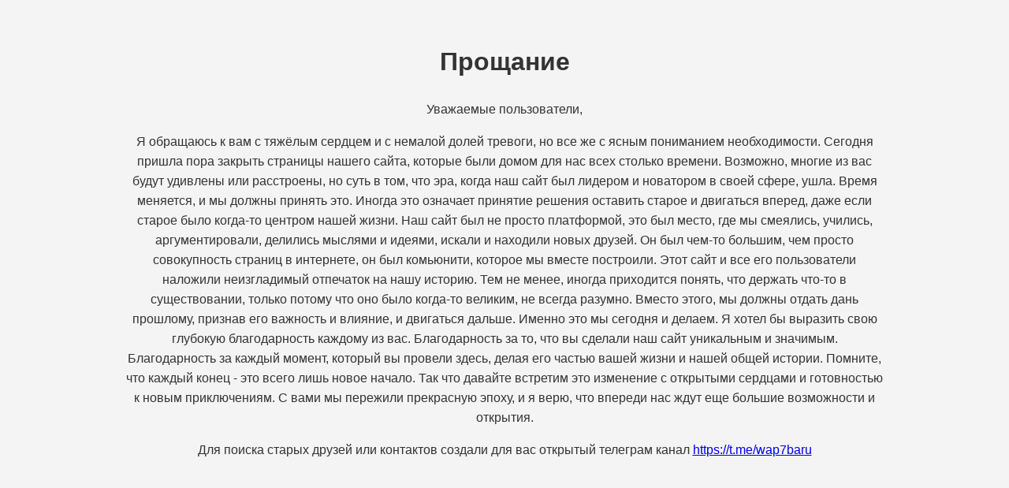

--- FILE ---
content_type: text/html; charset=utf-8
request_url: https://7ba.ru/my.php?go=bcom&who=80176&sort=&st=50
body_size: 1767
content:
<!DOCTYPE html>
<html>
<head>
	<meta charset="UTF-8">
	<title>7ba.Ru - Прощание</title>
	<style>
		body {
			font-family: Arial, sans-serif;
			margin: 0;
			padding: 0;
			background-color: #f4f4f4;
		}

		.container {
			width: 80%;
			margin: auto;
			overflow: hidden;
		}

		.main-text {
			padding: 2em;
			color: #333;
			line-height: 1.6;
		}
	</style>
</head>
<body>
	<div class="container">
		<div class="main-text">
			<center>
			<h1>Прощание</h1>
			<p>Уважаемые пользователи,</p>
			<p>Я обращаюсь к вам с тяжёлым сердцем и с немалой долей тревоги, но все же с ясным пониманием необходимости. Сегодня пришла пора закрыть страницы нашего сайта, которые были домом для нас всех столько времени.
			
			Возможно, многие из вас будут удивлены или расстроены, но суть в том, что эра, когда наш сайт был лидером и новатором в своей сфере, ушла. Время меняется, и мы должны принять это. Иногда это означает принятие решения оставить старое и двигаться вперед, даже если старое было когда-то центром нашей жизни.
			
			Наш сайт был не просто платформой, это был место, где мы смеялись, учились, аргументировали, делились мыслями и идеями, искали и находили новых друзей. Он был чем-то большим, чем просто совокупность страниц в интернете, он был комьюнити, которое мы вместе построили. Этот сайт и все его пользователи наложили неизгладимый отпечаток на нашу историю.
			
			Тем не менее, иногда приходится понять, что держать что-то в существовании, только потому что оно было когда-то великим, не всегда разумно. Вместо этого, мы должны отдать дань прошлому, признав его важность и влияние, и двигаться дальше. Именно это мы сегодня и делаем.
			
			Я хотел бы выразить свою глубокую благодарность каждому из вас. Благодарность за то, что вы сделали наш сайт уникальным и значимым. Благодарность за каждый момент, который вы провели здесь, делая его частью вашей жизни и нашей общей истории.
			
			Помните, что каждый конец - это всего лишь новое начало. Так что давайте встретим это изменение с открытыми сердцами и готовностью к новым приключениям. С вами мы пережили прекрасную эпоху, и я верю, что впереди нас ждут еще большие возможности и открытия.</p>
			
			
			<p>
				Для поиска старых друзей или контактов создали для вас открытый телеграм канал <a href="https://t.me/wap7baru">https://t.me/wap7baru</a>
			
			</p>
			</center>
		</div>
	</div>
<script defer src="https://static.cloudflareinsights.com/beacon.min.js/vcd15cbe7772f49c399c6a5babf22c1241717689176015" integrity="sha512-ZpsOmlRQV6y907TI0dKBHq9Md29nnaEIPlkf84rnaERnq6zvWvPUqr2ft8M1aS28oN72PdrCzSjY4U6VaAw1EQ==" data-cf-beacon='{"version":"2024.11.0","token":"9e213c29c11a4ad38c1c19ddbded62cf","r":1,"server_timing":{"name":{"cfCacheStatus":true,"cfEdge":true,"cfExtPri":true,"cfL4":true,"cfOrigin":true,"cfSpeedBrain":true},"location_startswith":null}}' crossorigin="anonymous"></script>
</body>
</html>